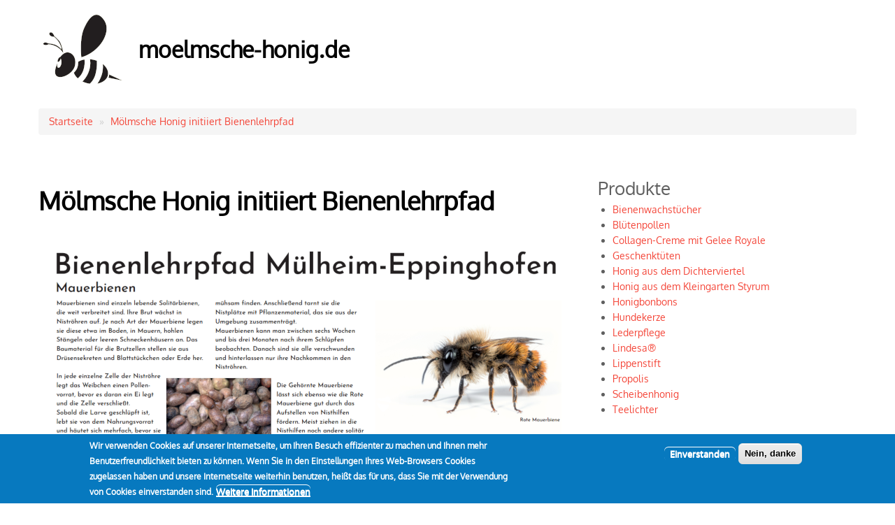

--- FILE ---
content_type: text/html; charset=UTF-8
request_url: https://moelmsche-honig.de/2018/bienenlehrpfad-start
body_size: 6194
content:

<!DOCTYPE html>
<html lang="de" dir="ltr">
  <head>
    <meta charset="utf-8" />
<noscript><style>form.antibot * :not(.antibot-message) { display: none !important; }</style>
</noscript><meta name="MobileOptimized" content="width" />
<meta name="HandheldFriendly" content="true" />
<meta name="viewport" content="width=device-width, initial-scale=1.0" />
<style>div#sliding-popup, div#sliding-popup .eu-cookie-withdraw-banner, .eu-cookie-withdraw-tab {background: #0779bf} div#sliding-popup.eu-cookie-withdraw-wrapper { background: transparent; } #sliding-popup h1, #sliding-popup h2, #sliding-popup h3, #sliding-popup p, #sliding-popup label, #sliding-popup div, .eu-cookie-compliance-more-button, .eu-cookie-compliance-secondary-button, .eu-cookie-withdraw-tab { color: #ffffff;} .eu-cookie-withdraw-tab { border-color: #ffffff;}</style>
<link rel="icon" href="/sites/default/files/favicon.ico" type="image/vnd.microsoft.icon" />
<link rel="canonical" href="https://moelmsche-honig.de/2018/bienenlehrpfad-start" />
<link rel="shortlink" href="https://moelmsche-honig.de/node/198" />

    <title>Mölmsche Honig initiiert Bienenlehrpfad | moelmsche-honig.de</title>
    <link rel="stylesheet" media="all" href="/sites/default/files/css/css_90QsLZU4sPByBTrUOlx9tiZWXa9uPv6kEkysC92XhWY.css?delta=0&amp;language=de&amp;theme=nexus&amp;include=eJxLLY1Pzs_PzkwFUrkFOZmJecmp-qlYBONTUtMSS3NKdPJSK0qL9dNz8pMSc3STi4t1iiuLS1Jz9ZMSi1MB0Tse3g" />
<link rel="stylesheet" media="all" href="/sites/default/files/css/css_sCjuTlLvzARmoFbEYNRUEM0HBLaXPzSlqIlOMScnCR8.css?delta=1&amp;language=de&amp;theme=nexus&amp;include=eJxLLY1Pzs_PzkwFUrkFOZmJecmp-qlYBONTUtMSS3NKdPJSK0qL9dNz8pMSc3STi4t1iiuLS1Jz9ZMSi1MB0Tse3g" />

    
  </head>
  <body>
    
      <div class="dialog-off-canvas-main-canvas" data-off-canvas-main-canvas>
    <div id="page">
  <header id="masthead" class="site-header container" role="banner">
    <div class="row">
              <div id="logo" class="site-branding col-sm-6">
                <div id="site-logo">
    <a href="/" title="Startseite" rel="home">
      <img src="/sites/default/files/biene-logo.png" alt="Startseite" />
    </a>
  </div>
<h1 id="site-title">
  <a href="/" title="Startseite"  rel="home">moelmsche-honig.de</a>
</h1>


        </div>
            <div class="col-sm-6 mainmenu">
        <div class="mobilenavi"></div>
        <nav id="navigation" role="navigation">
          <div id="main-menu">
                      </div>
        </nav>
      </div>
    </div>
  </header>
  
  
      <div id="highlighted-block">
      <div class="container">
        <div class="row">
          <div class="col-sm-12">
                <!-- block -->
<div id="block-nexus-breadcrumbs">
  
    
        <div id="breadcrumbs">
    <nav class ="breadcrumb" role="navigation" aria-labelledby="system-breadcrumb">
      <h2 class="visually-hidden">Pfadnavigation</h2>
              <li>
                      <a href="/">Startseite</a>
                  </li>
              <li>
                      <a href="/2018/bienenlehrpfad-start">Mölmsche Honig initiiert Bienenlehrpfad</a>
                  </li>
          </nav>
  </div>

  </div>
<!-- /block -->
<div data-drupal-messages-fallback class="hidden"></div>


          </div>
        </div>
      </div>
    </div>
  
  <div id="main-content">
    <div class="container">
      <div class="row">
                                  <div id="primary" class="content-area col-sm-8">
          <section id="content" role="main" class="clearfix">
                        
                          <div id="content_top">
                    <!-- block -->
<div id="block-nexus-page-title">
  
    
      
  <h1 class="page-title">
<span>Mölmsche Honig initiiert Bienenlehrpfad</span>
</h1>


  </div>
<!-- /block -->


              </div>
                        <div id="content-wrap">
              
                  <!-- block -->
<div id="block-nexus-content">
  
    
      <article class="node node--type-page node--promoted node--view-mode-full clearfix">
  
    
    <div>
    
            <div class="field field--name-field-image field--type-image field--label-hidden field__item">  <img loading="lazy" src="/sites/default/files/styles/large/public/images/bienenlehrpfad-schild1.png?itok=8pNI6QGu" width="770" height="545" alt="Bienenlehrpfad Mülheim-Eppinghofen, Mauerbienen" title="Bienenlehrpfad Mülheim-Eppinghofen, Mauerbienen" />


</div>
      
            <div class="field field--name-body field--type-text-with-summary field--label-hidden field__item"><p>Es ist eine lange Geschichte wie es dazu kam, aber nun sind der erste und auch schon der zweite Spatenstich getan.</p>
<p>In den vergangenen beiden Wochen wurden auf der Verkehrsinsel zwischen Uhlandstraße, Kloppstockstraße und Bruchstraße alle Unkräuter entfernt, neue Erde aufgebracht und zahlreiche Staudenpflanzen gesetzt. Dazu wurde ein ganzer Schwung Wildtulpen und Krokusse verbuddelt und insektenfreundliches Saatgut gesät.</p>
<p>Mittelfristig ist geplant, dass dieser Standort eine Station des Bienenlehrpfades wird, der durch Eppinghofen führen soll. An dieser Stelle sollen allen Interessierten insektenfreundliche Pflanzen vorgestellt werden. Gleichzeitig ist die Neugestaltung der Verkehrsinsel eine Möglichkeit, die Nachbarschaft blühend zu verschönern. Wir hoffen, dass hierdurch noch mehr Nachbarn auf die Idee kommen, öffentliches Grün neu zu gestalten.</p>
<p>Dass wir schon bis hierher gekommen sind, verdanken wir vielen Unterstützern, bei denen wir uns ganz herzlich bedanken möchten:</p>
<p>Da sind unsere Nachbarinnen Henrike, Nadine, Tina und Ute, die uns mit dem Spaten in der Hand und teilweise mit Ablegern und Saatgut aus ihrem Garten unterstützt haben. Die Nachbarn der Uhlandstraße 67 haben uns für die Erstbepflanzung reichlich Wasser zur Verfügung gestellt. Der Klimakampus hat uns über das Projekt „Mach dein Ding“ finanzielle Mittel für den benötigten Mutterboden, Stauden und Zwiebeln zukommen lassen und zuletzt hat die Stadt Mülheim unserem Wunsch entsprochen, die Patenschaft für diese Verkehrsinsel zu übernehmen.</p>
<p>Die weiteren Stationen des Bienenlehrpfades sollen in den nächsten Monaten entstehen. So hat bereits die Grundschule am Dichterviertel ihre Beteiligung zugesagt und natürlich wird es eine Station am Standort von Mölmsche Honig geben. Weitere finanzielle Unterstützung erhalten wir über die&nbsp;Klimaschutzinitiative von der Bezirksvertretung der Stadt Mülheim.</p>
<p>Nach Eröffnung des Bienenlehrpfades sind Führungen geplant, die über Honig-, aber auch über Wildbienen und Hummeln informieren.</p>
<h2>Zwei Jahre später</h2>
<p>Fast zwei Jahre später hat uns die Klimaschutzinitiative ausgebootet. Es soll einen Bienenlehrpfad in Eppinghofen geben, zu dessen Eröffnung wir eingeladen werden sollen. Wie nett. Andere Standorte, andere Beschilderungen und andere Schilderinhalte. Sehr viele Stunden Arbeit, Initiative von Freunden und Nachbarn, die Übernahme der Betreuung der Verkehrsinsel an der Ecke Bruchstraße/Kloppstockstraße/Uhlandstraße - alles für die Katz. Wir sagen ganz im Ernst Dankeschön, bei denen, die mit uns für den Bienenlehrpfad gekämpft haben. Wir sind gespannt, ob es die Klimaschutzinitiative, die vor nunmehr zwei Jahren für das Projekt finanzielle Mittel in vierstelliger Höhe erhalten hat, es nun endlich schafft, auch wirklich einen Bienenlehrpfad durch Eppinghofen zu führen. Und wir sind gespannt, wer sich im Anschluss um die Betreuung kümmert und ob es wie von uns geplant Rundgänge für Schulen, Groß und Klein geben wird. Da wir die von uns erstellten und auf Wunsch der Klimaschutzinitiative mehrfach überarbeiteten Inhalte nicht einfach verschwinden lassen wollten, finden alle Interessierten sie auf der von uns für dieses Projekt erstellten&nbsp;Internetseite:&nbsp;<a href="https://bienenlehrpfad-muelheim.de">bienenlehrpfad-muelheim.de</a></p>
<p>Ursprünglich sollte es Übersetzungen in verschiedene Sprachen geben. Jetzt hat man uns erklärt, sowas sei heutzutage überflüssig. Gleichwohl viel Spaß auf der Seite und bleiben Sie gesund.&nbsp;<br>
&nbsp;</p>
</div>
      
  </div>
</article>

  </div>
<!-- /block -->


            </div>
          </section>
        </div>
                  <aside id="sidebar" class="col-sm-4" role="complementary">
               <nav role="navigation" aria-labelledby="block-produkte-menu" id="block-produkte">
      
  <h2 id="block-produkte-menu">Produkte</h2>
  

        
              <ul>
              <li>
        <a href="/produkte/bienenwachstuch" data-drupal-link-system-path="node/201">Bienenwachstücher</a>
              </li>
          <li>
        <a href="/produkte/bluetenpollen" title="Blütenpollen, Muttermilch der Jungbienen" data-drupal-link-system-path="node/38">Blütenpollen</a>
              </li>
          <li>
        <a href="/produkte/cremes/collagen-creme_mit_gelee-royale" title="" data-drupal-link-system-path="node/171">Collagen-Creme mit Gelee Royale</a>
              </li>
          <li>
        <a href="/produkte/geschenktueten" title="Geschenktüten" data-drupal-link-system-path="node/47">Geschenktüten</a>
              </li>
          <li>
        <a href="/produkte/honig/dichterviertel" title="Honig aus dem Dichterviertel" data-drupal-link-system-path="node/5">Honig aus dem Dichterviertel</a>
              </li>
          <li>
        <a href="/produkte/honig/kleingarten-styrum" title="Honig aus dem Kleingarten Styrum" data-drupal-link-system-path="node/6">Honig aus dem Kleingarten Styrum</a>
              </li>
          <li>
        <a href="/produkte/honigbonbons" title="Honigbonbons" data-drupal-link-system-path="node/8">Honigbonbons</a>
              </li>
          <li>
        <a href="/produkte/wachskerzen/kerze-mit-hundemotiv-hundekerze" data-drupal-link-system-path="node/204">Hundekerze</a>
              </li>
          <li>
        <a href="/produkte/lederpflege" title="Lederpflege" data-drupal-link-system-path="node/59">Lederpflege</a>
              </li>
          <li>
        <a href="/produkte/cremes/lindesa" title="Lindesa®" data-drupal-link-system-path="node/22">Lindesa®</a>
              </li>
          <li>
        <a href="/produkte/lippenstifte/lindesa-lipstick-klassik" title="Lindesa® Lipstick Klassik" data-drupal-link-system-path="node/87">Lippenstift</a>
              </li>
          <li>
        <a href="/produkte/propolis" title="Propolis" data-drupal-link-system-path="node/20">Propolis</a>
              </li>
          <li>
        <a href="/produkte/honig/scheibenhonig-wabenhonig" title="Scheibenhonig" data-drupal-link-system-path="node/70">Scheibenhonig</a>
              </li>
          <li>
        <a href="/produkte/wachskerzen/teelichter" title="Teelichter" data-drupal-link-system-path="node/11">Teelichter</a>
              </li>
        </ul>
  


  </nav>
<nav role="navigation" aria-labelledby="block-bienen-menu" id="block-bienen">
      
  <h2 id="block-bienen-menu">Bienen</h2>
  

        
              <ul>
              <li>
        <a href="/bienen/apitherapie" title="Apitherapie" data-drupal-link-system-path="node/150">Apitherapie</a>
              </li>
          <li>
        <a href="/bienen/bienenstich" title="Bienenstich" data-drupal-link-system-path="node/152">Bienenstich</a>
              </li>
          <li>
        <a href="/bienen/honig/diabetes-mellitus" title="Diabetes mellitus (Zuckerkrankheit)" data-drupal-link-system-path="node/151">Diabetes mellitus</a>
              </li>
          <li>
        <a href="/bienen/honig" title="Honig" data-drupal-link-system-path="node/149">Honig</a>
              </li>
          <li>
        <a href="/hummeln" title="Hummeln" data-drupal-link-system-path="node/139">Hummeln</a>
              </li>
          <li>
        <a href="/bienen/schwarm" title="Bienenschwarm" data-drupal-link-system-path="node/21">Schwarm</a>
              </li>
          <li>
        <a href="/bienen/sehen" title="Wie Bienen sehen" data-drupal-link-system-path="node/3">Sehen</a>
              </li>
          <li>
        <a href="/bienen/kommunizieren" title="Wie Bienen miteinander sprechen" data-drupal-link-system-path="node/4">Sprechen</a>
              </li>
          <li>
        <a href="/bienen/volk" title="Die Königin und ihr Fußvolk" data-drupal-link-system-path="node/33">Volk</a>
              </li>
          <li>
        <a href="/wespen" title="" data-drupal-link-system-path="node/166">Wespen</a>
              </li>
        </ul>
  


  </nav>
<nav role="navigation" aria-labelledby="block-hauptlinks-menu" id="block-hauptlinks">
      
  <h2 id="block-hauptlinks-menu">Und sonst</h2>
  

        
              <ul>
              <li>
        <a href="/kontakt/allgemeine_frage" title="Nehmen Sie Kontakt auf." data-drupal-link-system-path="contact/allgemeine_frage">Kontakt</a>
              </li>
          <li>
        <a href="/impressum" title="Impressum" data-drupal-link-system-path="node/1">Impressum</a>
              </li>
          <li>
        <a href="/impressum#datenschutz" data-drupal-link-system-path="node/1">Datenschutz</a>
              </li>
          <li>
        <a href="/garantie" title="Garantie" data-drupal-link-system-path="node/42">Garantie</a>
              </li>
          <li>
        <a href="/buchempfehlungen" title="" data-drupal-link-system-path="taxonomy/term/2">Literaturempfehlungen</a>
              </li>
          <li>
        <a href="/mitgliedschaften" title="Mitgliedschaften" data-drupal-link-system-path="node/82">Mitgliedschaften</a>
              </li>
          <li>
        <a href="/presse" title="Presse" data-drupal-link-system-path="node/41">Presse</a>
                                <ul>
              <li>
        <a href="/presse/bilder" title="Bilder zur freien redaktionellen Verwendung." data-drupal-link-system-path="taxonomy/term/4">Bilder</a>
              </li>
        </ul>
  
              </li>
          <li>
        <a href="/rezepte" title="" data-drupal-link-system-path="taxonomy/term/1">Rezepte</a>
              </li>
          <li>
        <a href="/verkaufsstellen" title="Verkaufsstellen" data-drupal-link-system-path="node/57">Verkaufsstellen</a>
              </li>
          <li>
        <a href="/zertifikate" title="Zertifikate" data-drupal-link-system-path="node/24">Zertifikate</a>
              </li>
          <li>
        <a href="https://bienen-nachrichten.de" title="Aktuelle Nachrichten über Bienen aus aller Welt">Aktuelle Nachrichten</a>
              </li>
          <li>
        <a href="https://bienenlehrpfad-muelheim.de" title="Bienen-Lehrpfad Mülheim-Eppinghofen">Bienen-Lehrpfad</a>
              </li>
        </ul>
  


  </nav>


          </aside>
              </div>
    </div>
  </div>

  
      <div id="bottom">
      <div class="container">
        <div class="row">
                      <div class="footer-block col-sm-12">
                  <!-- block -->
<div id="block-fusszeile">
  
    
      
            <div class="field field--name-body field--type-text-with-summary field--label-hidden field__item"><p>© 2011 - 2026 by Kerstin Gründel, Uhlandstraße 57, 45468 Mülheim an der Ruhr<br>
Der Name „Mölmsche Honig“ ist beim Deutschen Patent- und Markenamt als Wortmarke registriert. Die Verwendung des Stadtwappens wurde durch die Stadt Mülheim an der Ruhr am 15.04.2010 genehmigt.</p>
</div>
      
  </div>
<!-- /block -->


            </div>
                                                </div>
      </div>
    </div>
  
  <footer id="colophon" class="site-footer" role="contentinfo">
    <div class="container">
      <div class="row">
        <div class="fcred col-sm-12">
        </div>
      </div>
    </div>
  </footer>
</div>

  </div>

    
    <script type="application/json" data-drupal-selector="drupal-settings-json">{"path":{"baseUrl":"\/","pathPrefix":"","currentPath":"node\/198","currentPathIsAdmin":false,"isFront":false,"currentLanguage":"de"},"pluralDelimiter":"\u0003","suppressDeprecationErrors":true,"eu_cookie_compliance":{"cookie_policy_version":"1.0.0","popup_enabled":true,"popup_agreed_enabled":false,"popup_hide_agreed":false,"popup_clicking_confirmation":false,"popup_scrolling_confirmation":false,"popup_html_info":"\u003Cdiv aria-labelledby=\u0022popup-text\u0022  class=\u0022eu-cookie-compliance-banner eu-cookie-compliance-banner-info eu-cookie-compliance-banner--opt-in\u0022\u003E\n  \u003Cdiv class=\u0022popup-content info eu-cookie-compliance-content\u0022\u003E\n        \u003Cdiv id=\u0022popup-text\u0022 class=\u0022eu-cookie-compliance-message\u0022 role=\u0022document\u0022\u003E\n      \u003Cp\u003EWir verwenden Cookies auf unserer Internetseite, um Ihren Besuch effizienter zu machen und Ihnen mehr Benutzerfreundlichkeit bieten zu k\u00f6nnen. Wenn Sie in den Einstellungen Ihres Web-Browsers Cookies zugelassen haben und unsere Internetseite weiterhin benutzen, hei\u00dft das f\u00fcr uns, dass Sie mit der Verwendung von Cookies einverstanden sind.\u003C\/p\u003E\n\n              \u003Cbutton type=\u0022button\u0022 class=\u0022find-more-button eu-cookie-compliance-more-button\u0022\u003EWeitere Informationen\u003C\/button\u003E\n          \u003C\/div\u003E\n\n    \n    \u003Cdiv id=\u0022popup-buttons\u0022 class=\u0022eu-cookie-compliance-buttons\u0022\u003E\n            \u003Cbutton type=\u0022button\u0022 class=\u0022agree-button eu-cookie-compliance-secondary-button\u0022\u003EEinverstanden\u003C\/button\u003E\n              \u003Cbutton type=\u0022button\u0022 class=\u0022decline-button eu-cookie-compliance-default-button\u0022\u003ENein, danke\u003C\/button\u003E\n          \u003C\/div\u003E\n  \u003C\/div\u003E\n\u003C\/div\u003E","use_mobile_message":false,"mobile_popup_html_info":"\u003Cdiv aria-labelledby=\u0022popup-text\u0022  class=\u0022eu-cookie-compliance-banner eu-cookie-compliance-banner-info eu-cookie-compliance-banner--opt-in\u0022\u003E\n  \u003Cdiv class=\u0022popup-content info eu-cookie-compliance-content\u0022\u003E\n        \u003Cdiv id=\u0022popup-text\u0022 class=\u0022eu-cookie-compliance-message\u0022 role=\u0022document\u0022\u003E\n      \n              \u003Cbutton type=\u0022button\u0022 class=\u0022find-more-button eu-cookie-compliance-more-button\u0022\u003EWeitere Informationen\u003C\/button\u003E\n          \u003C\/div\u003E\n\n    \n    \u003Cdiv id=\u0022popup-buttons\u0022 class=\u0022eu-cookie-compliance-buttons\u0022\u003E\n            \u003Cbutton type=\u0022button\u0022 class=\u0022agree-button eu-cookie-compliance-secondary-button\u0022\u003EEinverstanden\u003C\/button\u003E\n              \u003Cbutton type=\u0022button\u0022 class=\u0022decline-button eu-cookie-compliance-default-button\u0022\u003ENein, danke\u003C\/button\u003E\n          \u003C\/div\u003E\n  \u003C\/div\u003E\n\u003C\/div\u003E","mobile_breakpoint":768,"popup_html_agreed":false,"popup_use_bare_css":false,"popup_height":"auto","popup_width":"100%","popup_delay":1000,"popup_link":"\/impressum#datenschutz","popup_link_new_window":false,"popup_position":false,"fixed_top_position":true,"popup_language":"de","store_consent":false,"better_support_for_screen_readers":false,"cookie_name":"","reload_page":false,"domain":"","domain_all_sites":false,"popup_eu_only":false,"popup_eu_only_js":false,"cookie_lifetime":100,"cookie_session":0,"set_cookie_session_zero_on_disagree":0,"disagree_do_not_show_popup":false,"method":"opt_in","automatic_cookies_removal":true,"allowed_cookies":"","withdraw_markup":"\u003Cbutton type=\u0022button\u0022 class=\u0022eu-cookie-withdraw-tab\u0022\u003EDatenschutzeinstellungen\u003C\/button\u003E\n\u003Cdiv aria-labelledby=\u0022popup-text\u0022 class=\u0022eu-cookie-withdraw-banner\u0022\u003E\n  \u003Cdiv class=\u0022popup-content info eu-cookie-compliance-content\u0022\u003E\n    \u003Cdiv id=\u0022popup-text\u0022 class=\u0022eu-cookie-compliance-message\u0022 role=\u0022document\u0022\u003E\n      \u003Ch2\u003EWir verwenden Cookies auf unserer Seite.\u003C\/h2\u003E\n\u003Cp\u003ESie haben der Verwendung zuvor zugestimmt.\u003C\/p\u003E\n\n    \u003C\/div\u003E\n    \u003Cdiv id=\u0022popup-buttons\u0022 class=\u0022eu-cookie-compliance-buttons\u0022\u003E\n      \u003Cbutton type=\u0022button\u0022 class=\u0022eu-cookie-withdraw-button \u0022\u003EZustimmung zur\u00fcckziehen\u003C\/button\u003E\n    \u003C\/div\u003E\n  \u003C\/div\u003E\n\u003C\/div\u003E","withdraw_enabled":true,"reload_options":0,"reload_routes_list":"","withdraw_button_on_info_popup":false,"cookie_categories":[],"cookie_categories_details":[],"enable_save_preferences_button":true,"cookie_value_disagreed":"0","cookie_value_agreed_show_thank_you":"1","cookie_value_agreed":"2","containing_element":"body","settings_tab_enabled":false,"olivero_primary_button_classes":"","olivero_secondary_button_classes":"","close_button_action":"close_banner","open_by_default":true,"modules_allow_popup":true,"hide_the_banner":false,"geoip_match":true,"unverified_scripts":[]},"user":{"uid":0,"permissionsHash":"b4f7beb9e803a6a03ad4a27e774aaff597aa3d63f0df0314ef61a63dd943dddb"}}</script>
<script src="/sites/default/files/js/js_c8AQA262mjn_Egly0PvAjnesuJBUlh4o9yojfwFT-fg.js?scope=footer&amp;delta=0&amp;language=de&amp;theme=nexus&amp;include=eJxLLY1Pzs_PzkwFUrkFOZmJecmp-qlYBHXyUitKi_XTc_KTEnN0s4oBl10Wkw"></script>

  </body>
</html>
